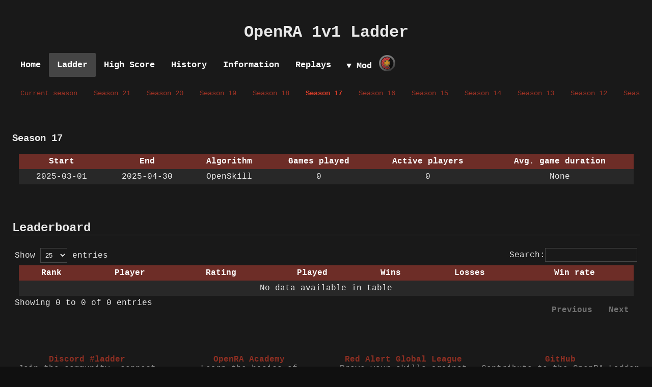

--- FILE ---
content_type: text/html; charset=utf-8
request_url: https://oraladder.net/ladder?period=s17&mod=td
body_size: 6855
content:
<!doctype html>
<head>
	<title>OpenRA 1v1 Ladder - Season 17</title>
	<meta charset="UTF-8">
	<meta name="viewport" content="width=device-width" />
	<link rel="stylesheet" href="/static/Chart.min.css?q=1748893133">
	<link rel="stylesheet" href="/static/style.css?q=1698859663">
	<link rel="stylesheet" href="/static/nav.css?q=1677352341">
	<script type="text/javascript" src="/static/Chart.bundle.min.js?q=1748893133"></script>
	<script type="text/javascript" src="/static/jquery.min.js?q=1748893133"></script>
	<script type="text/javascript" src="/static/datatables.min.js?q=1748893133"></script>
	<script type="text/javascript" src="/static/dtfuncs.js?q=1677352341"></script>
	<script type="text/javascript" src="/static/nav.js?q=1670263885"></script>
</head>
<header>
	<h1>OpenRA 1v1 Ladder</h1>
</header>
 <div class="topnav" id="main_menu">
	 
			<a class=""
				
				href="/home?period=s17&amp;mod=td">Home</a>
			<a class="active"
				
				href="/ladder?period=s17&amp;mod=td">Ladder</a>
			<a class=""
				
				href="/highscore?period=s17&amp;mod=td">High Score</a>
			<a class=""
				
				href="/history?period=s17&amp;mod=td">History</a>
			<a class=""
				
				href="/info?period=s17&amp;mod=td">Information</a>
			<a class=""
				
				href="/replays?period=s17&amp;mod=td">Replays</a>

	 
	 
	  <div class="dropdown">
		<button class="dropbtn with_icon" style="background-image:url('/static/icon-td.png')">&#9660; Mod
		  <i class="fa fa-caret-down"></i>
		</button>
		<div class="dropdown-content">
	
			<a class=" with_icon"
				 style="background-image:url('/static/icon-ra.png')"
				href="/ladder?period=s17&amp;mod=ra">Red Alert</a>
			<a class="active with_icon"
				 style="background-image:url('/static/icon-td.png')"
				href="/ladder?period=s17&amp;mod=td">Tiberian Dawn</a>

	 
  </div>
  </div>
	
  <a href="javascript:void(0);" class="icon" onclick="toggle_navbar_menu()">&#9776;</a>
</div>


<div class="season_select_container">
    
    <div class="">
        &nbsp;<a href="/ladder?period=2m&amp;mod=td">Current season</a>&nbsp;
    </div>
    
    <div class="">
        &nbsp;<a href="/ladder?period=s21&amp;mod=td">Season 21</a>&nbsp;
    </div>
    
    <div class="">
        &nbsp;<a href="/ladder?period=s20&amp;mod=td">Season 20</a>&nbsp;
    </div>
    
    <div class="">
        &nbsp;<a href="/ladder?period=s19&amp;mod=td">Season 19</a>&nbsp;
    </div>
    
    <div class="">
        &nbsp;<a href="/ladder?period=s18&amp;mod=td">Season 18</a>&nbsp;
    </div>
    
    <div class="active">
        &nbsp;<a href="/ladder?period=s17&amp;mod=td">Season 17</a>&nbsp;
    </div>
    
    <div class="">
        &nbsp;<a href="/ladder?period=s16&amp;mod=td">Season 16</a>&nbsp;
    </div>
    
    <div class="">
        &nbsp;<a href="/ladder?period=s15&amp;mod=td">Season 15</a>&nbsp;
    </div>
    
    <div class="">
        &nbsp;<a href="/ladder?period=s14&amp;mod=td">Season 14</a>&nbsp;
    </div>
    
    <div class="">
        &nbsp;<a href="/ladder?period=s13&amp;mod=td">Season 13</a>&nbsp;
    </div>
    
    <div class="">
        &nbsp;<a href="/ladder?period=s12&amp;mod=td">Season 12</a>&nbsp;
    </div>
    
    <div class="">
        &nbsp;<a href="/ladder?period=s11&amp;mod=td">Season 11</a>&nbsp;
    </div>
    
    <div class="">
        &nbsp;<a href="/ladder?period=s10&amp;mod=td">Season 10</a>&nbsp;
    </div>
    
    <div class="">
        &nbsp;<a href="/ladder?period=s09&amp;mod=td">Season 9</a>&nbsp;
    </div>
    
    <div class="">
        &nbsp;<a href="/ladder?period=s08&amp;mod=td">Season 8</a>&nbsp;
    </div>
    
    <div class="">
        &nbsp;<a href="/ladder?period=s07&amp;mod=td">Season 7</a>&nbsp;
    </div>
    
    <div class="">
        &nbsp;<a href="/ladder?period=s06&amp;mod=td">Season 6</a>&nbsp;
    </div>
    
    <div class="">
        &nbsp;<a href="/ladder?period=s05&amp;mod=td">Season 5</a>&nbsp;
    </div>
    
    <div class="">
        &nbsp;<a href="/ladder?period=s04&amp;mod=td">Season 4</a>&nbsp;
    </div>
    
    <div class="">
        &nbsp;<a href="/ladder?period=s03&amp;mod=td">Season 3</a>&nbsp;
    </div>
    
    <div class="">
        &nbsp;<a href="/ladder?period=s02&amp;mod=td">Season 2</a>&nbsp;
    </div>
    
    <div class="">
        &nbsp;<a href="/ladder?period=s01&amp;mod=td">Season 1</a>&nbsp;
    </div>
    
</div>

<h3>Season 17</h3>
<table id="season-info">
	<thead>
	<tr>
		<th>Start</th>
		<th>End</th>
		<th>Algorithm</th>
		<th>Games played</th>
		<th>Active players</th>
		<th>Avg. game duration</th>
	</tr>
	</thead>
	<tbody>
	<tr>
		<td>2025-03-01</td>
		<td>2025-04-30</td>
		<td><span title="OpenSkill is an open source player ranking algorithm to predict player skill levels based on their performances agains other players. OpenRA Ladder uses a standard implementation with additional modifiers to prevent rating decrease on defeat as well as a minimum rating increase for every victory.">OpenSkill</span></td>
		<td>0</td>
		<td>0</td>
		<td>None</td>
	</tr>
	</tbody>
</table>

<h2>Leaderboard</h2>


<div>
	
		
	
</div>
<table id="leaderboard-table">
	<thead>
		<tr>
			<th>Rank</th>
			<th>Player</th>
			<th>Rating</th>
			<th>Played</th>
			<th>Wins</th>
			<th>Losses</th>
			<th>Win rate</th>
		</tr>
	</thead>
</table>
<script>
$(document).ready(
	function () {
		$('#leaderboard-table').DataTable({
			ajax: { url: "/api/leaderboard?period=s17&mod=td", dataSrc:"" },
			pageLength: 25,
			columns: [
				{
					data: 'rank',
					className: 'position',
					render: function (data, type) {
						if (type === "display"){
							if (!data['is_official']) {
								return '<span title="' + data['comment'] + '">' + data['rank'] + '<sup>🛈</sup></span>';
							}
							return data['rank'];
						}
						return data;
					},
				},
				{ data: 'player', className: 'player_avatar', render: player_render },
				{ data: 'rating', className: 'rating', render: rating_render },
				{ data: 'played' },
				{ data: 'wins' },
				{ data: 'losses' },
				{ data: 'winrate', render: winrate_render },
			],
			"createdRow": function( row, data, dataIndex ) {
				if ( !data['rank']['is_official'] ) {
					$(row).addClass( 'preliminary_ranking' );
				}
			},
			bSort: false,
		});
	}
);
</script>







<div class="footer">
	<div><a href="https://discord.gg/jg7nnyf2cy" target="_blank">Discord #ladder</a><br>Join the community, connect with other players, and discuss the OpenRA Ladder.</div>
	<div><a href="https://discord.gg/C2CadJT" target="_blank">OpenRA Academy</a><br>Learn the basics of competitive OpenRA gameplay.</div>
	<div><a href="https://ragl.org" target="_blank">Red Alert Global League</a><br>Prove your skills against the best OpenRA Red Alert players from around the world.</div>
	<div><a href="https://github.com/suhrm1/oraladder" target="_blank">GitHub</a><br>Contribute to the OpenRA Ladder project development.</div>
</div>

--- FILE ---
content_type: text/css; charset=utf-8
request_url: https://oraladder.net/static/style.css?q=1698859663
body_size: 6238
content:
:root {
	--color_bg: #101010;
	--color_hl: #454545;
	--color_hl2: #ffb20090;
	--color_thead: #6D2D27;
	--color_row0: #282828;
	--color_row1: #303030;
	--color_text0: #E8E8E8;
	--color_text1: #ffffff;
	--color_light0: #D93D29;
	--color_light1: #FFA78D;
	--color_content: #191919;
}

html {
	background-color: var(--color_bg);
	color: var(--color_text0);
	font-family: Monaco, Courier, monospace;
	font-variant-ligatures: none;
}

body {
	background-color: var(--color_content);
	max-width: 80em;
	margin: 0 auto;
	padding: 1.5em;
}

a {
	color: var(--color_light0);
	text-decoration: none;
}
a:hover, a:focus, a:active {
	color: var(--color_light1);
}

table {
	margin: 0 auto;
	width: 98%;
	border-collapse: collapse;
	text-align: center;
}

table th, table td {
	padding: 0.4em;
}

h1 {
	font-size: 2em;
	text-align: center;
}

h2 {
	border-bottom: 1px solid;
	margin-top: 3em;
}

h3 {
	margin-top: 3em;
}

table tbody tr:nth-child(odd) {
	background-color: var(--color_row0);
}

table tbody tr:nth-child(even) {
	background-color: var(--color_row1);
}

table tbody tr:hover {
	background-color: var(--color_hl);
	transition: all 0.3s ease;
}

table thead tr {
	color: var(--color_text1);
	background-color: var(--color_thead);
}

table.dataTable th, table.dataTable td {
  box-sizing: content-box;

}

table.dataTable thead th.sorting {
    cursor: pointer;
    position: relative;
    text-align: left;
    padding-left: 16px;
}

table.dataTable thead > tr > th.sorting::after,
table.dataTable thead > tr > td.sorting::after {
  top: 50%;
  content: "▼";
}

table.dataTable thead > tr > th.sorting::before,
table.dataTable thead > tr > td.sorting::before {
  bottom: 50%;
  content: "▲";
}

table.dataTable thead > tr > th.sorting::before,
table.dataTable thead > tr > th.sorting::after,
table.dataTable thead > tr > td.sorting::before,
table.dataTable thead > tr > td.sorting::after {
  position: absolute;
  display: block;
  opacity: .6;
  left: 4px;
  line-height: 8px;
  font-size: .8em;
}

table.dataTable thead > tr > th.sorting_asc::before,
table.dataTable thead > tr > th.sorting_desc::after,
table.dataTable thead > tr > td.sorting_asc::before,
table.dataTable thead > tr > td.sorting_desc::after {
    opacity: .9;
}

table tbody td.player_avatar {
	display: flex;
	align-items: center;
}

table tbody td.player_avatar div.avatar {
	padding: 0;
	margin: 0;
	width: 25px;
	height: 25px;
}

table tbody td.player_avatar img {
	max-width: 100%;
	max-height: 100%;
}

table tbody td.player_avatar a {
	padding-left: 15px;
	font-weight: bold;
	text-align: left;
}

table tbody td.player,td.map {
	font-weight: bold;
	text-align: left;
}

table tbody td.rating {
	text-align: left;
}

table tbody tr.preliminary_ranking {
    opacity: 0.5;
}

table tbody tr.preliminary_ranking:hover {
    opacity: 1.0;
}

img.avatar {
	float: right;
	margin: 4px;
}

span.diffup   { font-weight: bold; color: #72ff72; }
span.diffdown { font-weight: bold; color: #ff1a1a; }
span.diffneutral { display: none; }
span.diffup::after   { content: '▲'; }
span.diffdown::after { content: '▼'; }
span.ghost { color: darkgrey; font-style: italic; }

dl#faq dt {
	font-weight: bold;
}
dl#faq dt::before {
	content: '❓ ';
}

dl#faq dd {
	border-left: 1px solid var(--color_hl);
	padding-left: 10px;
	margin-left: 10px;
	margin-top: 10px;
	margin-bottom: 30px;
}

div.home_splash_image_container {
    margin: 0 auto; width: fit-content;
}

div.home_splash_image {
    width: 360px;
    height: 180px;
    display: inline-block;
    margin: 0 20px;
    /*
    # Add bg-image URL in Jinja template
	background-image: url({{ url_for('static', filename='splash_ra.png')}});
	*/
	background-repeat: no-repeat;
	background-size: contain;
	border: 1px solid var(--color_hl);
}

div.home_splash_image a img {
    display: block;
    width: 100%;
    height: 100%;
    background-color: rgba(0, 0, 0, 0.5);
}

div.home_splash_image a:hover img:hover {
    background-color: unset;
}

div.season_select_container {
    display: flex;
    overflow: auto;
    margin: 16px auto;
    font-size: 0.9em;
    min-height: 32px;
    padding-top: 6px;
}

div.season_select_container div {
    display: block;
    white-space: nowrap;
    opacity: 0.7;
    padding: 2px 8px;
}

div.season_select_container div.active {
    font-weight: bold;
    background: unset;
    opacity: unset;
}

div.announcement-container {
    width: 90%;
    margin: 32px auto;
    background: repeating-linear-gradient( 45deg, #000, #000 10px, var(--color_hl2) 10px, var(--color_hl2) 20px );
    box-sizing: border-box;
    padding: 1px;
}

div.announcement-content {
    background: var(--color_bg);
    margin: 2px;
    box-sizing: border-box;
    padding: 13px;
    font-size: smaller;
}

div.footer {
    width: 100%;
    display: grid;
    gap: 20px;
    grid-auto-columns: auto;
    opacity: 0.6;
    margin-top: 60px;
}
div.footer > div {
    display: inline;
    grid-row: 1;
    width: 100%;
    text-align: center;
}
div.footer a {
    font-weight: bold;
}

/* datatables garbage */
select, input,
.dataTables_wrapper .dataTables_length,
.dataTables_wrapper .dataTables_filter,
.dataTables_wrapper .dataTables_info,
.dataTables_wrapper .dataTables_paginate {
	color: var(--color_text0);
	background-color: var(--color_content);
	padding: 5px;
}

select, input {
	border: 1px solid var(--color_hl);
}

.dataTables_wrapper .dataTables_filter {
	float: right;
	text-align: right;
}

.dataTables_wrapper .dataTables_length {
	float: left;
}

.dataTables_wrapper .dataTables_info {
	clear: both;
	float: left;
}

.dataTables_wrapper .dataTables_paginate {
	float: right;
}

.dataTables_wrapper:after {
	visibility: hidden;
	display: block;
	content: "";
	clear: both;
	height: 0;
}

.paginate_button {
	color: var(--color_text0);
	display: inline-block;
	/* keep the following in sync with nav li a */
	color: white;
	text-align: center;
	padding: 14px 16px;
	text-decoration: none;
	font-weight: bold;
}

.paginate_button:hover,
.paginate_button:active,
.paginate_button.current,
.paginate_button.current:hover,
.paginate_button.current:active {
	background-color: var(--color_hl);
	cursor: pointer;
}

.paginate_button.disabled,
.paginate_button.disabled:hover,
.paginate_button.disabled:active {
	background-color: inherit;
	cursor: inherit;
	color: var(--color_text1);
	color: #707070;
}


--- FILE ---
content_type: text/css; charset=utf-8
request_url: https://oraladder.net/static/nav.css?q=1677352341
body_size: 3433
content:
/*
CSS stylesheet for navigation bar

Based on example from w3schools.org, see https://www.w3schools.com/howto/howto_js_responsive_navbar_dropdown.asp
*/

.topnav {
    overflow: hidden;
}

/* Style the links inside the navigation bar */
.topnav a {
    overflow: hidden;
    display: block;
    color: white;
    padding: 14px 16px;
    text-decoration: none;
    font-weight: bold;
    float: left;
    font-size: 17px;
    border-radius: 2px;
}

/* Add an active class to highlight the current page */
.active {
	background-color: var(--color_hl);
}

/* Hide the link that should open and close the topnav on small screens */
.topnav .icon {
    display: none;
    font-size: 32px
}

/* Dropdown container - needed to position the dropdown content */
.dropdown {
    float: left;
    overflow: hidden;
}

/* Style the dropdown button to fit inside the topnav */
.dropdown .dropbtn {
    font-size: 17px;
    font-weight: bold;
    border: none;
    outline: none;
    color: white;
    padding-left: 14px;
    padding-top: 16px;
    background-color: inherit;
    font-family: inherit;
    margin: 0;
}

button.dropbtn.with_icon {
	background-repeat: no-repeat;
	background-position: right bottom;
	padding-right: 46px;
}

/* Style the dropdown content (hidden by default) */
.dropdown-content {
    display: none;
    position: absolute;
    min-width: 160px;
    box-shadow: 0px 8px 16px 0px rgba(0,0,0,0.2);
    z-index: 1;
}

/* Style the links inside the dropdown */
.dropdown-content a {
    text-decoration: none;
    text-align: left;
    overflow: hidden;
    background-color: var(--color_content);
    display: block;
    color: white;
    padding: 14px 16px;
    text-decoration: none;
    font-weight: bold;
    float: none;
    font-size: 17px;
}

/* Add a dark background on topnav links and the dropdown button on hover */
.topnav a:hover, .dropdown:hover .dropbtn {
	color: var(--color_light0);
}

/* Add a grey background to dropdown links on hover */
.dropdown-content a:hover {
	background-color: var(--color_hl);
}

/* Add a grey background to dropdown links on hover */
.dropdown-content a.active {
	background-color: var(--color_hl);
}

.dropdown-content a.with_icon {
	background-repeat: no-repeat;
	background-position: left center;
	padding-top: 22px;
	padding-left: 42px;
}

/* Show the dropdown menu when the user moves the mouse over the dropdown button */
.dropdown:hover .dropdown-content {
    display: block;
}

/* When the screen is less than 800 pixels wide, hide all links, except for the first one ("Home"). Show the link that contains should open and close the topnav (.icon) */
@media screen and (max-width: 800px) {
    .topnav a:not(:first-child), .dropdown .dropbtn {
        display: none;
    }
    .topnav a.icon {
        float: right;
        display: block;
    }
}

/* The "responsive" class is added to the topnav with JavaScript when the user clicks on the icon. This class makes the topnav look good on small screens (display the links vertically instead of horizontally) */
@media screen and (max-width: 800px) {
    .topnav.responsive {position: relative;}
    .topnav.responsive a.icon {
        position: absolute;
        right: 0;
        top: 0;
    }
    .topnav.responsive a {
        float: none;
        display: block;
        text-align: left;
    }
    .topnav.responsive .dropdown {float: none;}
    .topnav.responsive .dropdown-content {position: relative;}
    .topnav.responsive .dropdown .dropbtn {
        display: block;
        width: 100%;
        text-align: left;
    }
}
